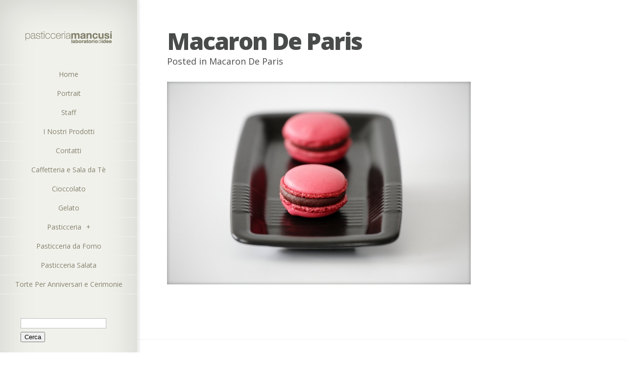

--- FILE ---
content_type: text/html; charset=UTF-8
request_url: https://www.pasticceriamancusi.com/macaron-de-paris-40/
body_size: 7078
content:
<!DOCTYPE html>
<!--[if IE 6]>
<html id="ie6" lang="it-IT">
<![endif]-->
<!--[if IE 7]>
<html id="ie7" lang="it-IT">
<![endif]-->
<!--[if IE 8]>
<html id="ie8" lang="it-IT">
<![endif]-->
<!--[if !(IE 6) | !(IE 7) | !(IE 8)  ]><!-->
<html lang="it-IT">
<!--<![endif]-->
<head>
	<meta charset="UTF-8" />
			
	<meta http-equiv="X-UA-Compatible" content="IE=edge">
	<link rel="pingback" href="https://www.pasticceriamancusi.com/xmlrpc.php" />

	<script type="text/javascript">
		document.documentElement.className = 'js';
	</script>

	<script>var et_site_url='https://www.pasticceriamancusi.com';var et_post_id='2084';function et_core_page_resource_fallback(a,b){"undefined"===typeof b&&(b=a.sheet.cssRules&&0===a.sheet.cssRules.length);b&&(a.onerror=null,a.onload=null,a.href?a.href=et_site_url+"/?et_core_page_resource="+a.id+et_post_id:a.src&&(a.src=et_site_url+"/?et_core_page_resource="+a.id+et_post_id))}
</script><title>Macaron De Paris | Pasticceria Mancusi</title>
<meta name='robots' content='max-image-preview:large' />
<link rel='dns-prefetch' href='//fonts.googleapis.com' />
<script type="text/javascript">
/* <![CDATA[ */
window._wpemojiSettings = {"baseUrl":"https:\/\/s.w.org\/images\/core\/emoji\/15.0.3\/72x72\/","ext":".png","svgUrl":"https:\/\/s.w.org\/images\/core\/emoji\/15.0.3\/svg\/","svgExt":".svg","source":{"concatemoji":"https:\/\/www.pasticceriamancusi.com\/wp-includes\/js\/wp-emoji-release.min.js?ver=9f98d4c9d8f1a7ff269b05cd836b8dea"}};
/*! This file is auto-generated */
!function(i,n){var o,s,e;function c(e){try{var t={supportTests:e,timestamp:(new Date).valueOf()};sessionStorage.setItem(o,JSON.stringify(t))}catch(e){}}function p(e,t,n){e.clearRect(0,0,e.canvas.width,e.canvas.height),e.fillText(t,0,0);var t=new Uint32Array(e.getImageData(0,0,e.canvas.width,e.canvas.height).data),r=(e.clearRect(0,0,e.canvas.width,e.canvas.height),e.fillText(n,0,0),new Uint32Array(e.getImageData(0,0,e.canvas.width,e.canvas.height).data));return t.every(function(e,t){return e===r[t]})}function u(e,t,n){switch(t){case"flag":return n(e,"\ud83c\udff3\ufe0f\u200d\u26a7\ufe0f","\ud83c\udff3\ufe0f\u200b\u26a7\ufe0f")?!1:!n(e,"\ud83c\uddfa\ud83c\uddf3","\ud83c\uddfa\u200b\ud83c\uddf3")&&!n(e,"\ud83c\udff4\udb40\udc67\udb40\udc62\udb40\udc65\udb40\udc6e\udb40\udc67\udb40\udc7f","\ud83c\udff4\u200b\udb40\udc67\u200b\udb40\udc62\u200b\udb40\udc65\u200b\udb40\udc6e\u200b\udb40\udc67\u200b\udb40\udc7f");case"emoji":return!n(e,"\ud83d\udc26\u200d\u2b1b","\ud83d\udc26\u200b\u2b1b")}return!1}function f(e,t,n){var r="undefined"!=typeof WorkerGlobalScope&&self instanceof WorkerGlobalScope?new OffscreenCanvas(300,150):i.createElement("canvas"),a=r.getContext("2d",{willReadFrequently:!0}),o=(a.textBaseline="top",a.font="600 32px Arial",{});return e.forEach(function(e){o[e]=t(a,e,n)}),o}function t(e){var t=i.createElement("script");t.src=e,t.defer=!0,i.head.appendChild(t)}"undefined"!=typeof Promise&&(o="wpEmojiSettingsSupports",s=["flag","emoji"],n.supports={everything:!0,everythingExceptFlag:!0},e=new Promise(function(e){i.addEventListener("DOMContentLoaded",e,{once:!0})}),new Promise(function(t){var n=function(){try{var e=JSON.parse(sessionStorage.getItem(o));if("object"==typeof e&&"number"==typeof e.timestamp&&(new Date).valueOf()<e.timestamp+604800&&"object"==typeof e.supportTests)return e.supportTests}catch(e){}return null}();if(!n){if("undefined"!=typeof Worker&&"undefined"!=typeof OffscreenCanvas&&"undefined"!=typeof URL&&URL.createObjectURL&&"undefined"!=typeof Blob)try{var e="postMessage("+f.toString()+"("+[JSON.stringify(s),u.toString(),p.toString()].join(",")+"));",r=new Blob([e],{type:"text/javascript"}),a=new Worker(URL.createObjectURL(r),{name:"wpTestEmojiSupports"});return void(a.onmessage=function(e){c(n=e.data),a.terminate(),t(n)})}catch(e){}c(n=f(s,u,p))}t(n)}).then(function(e){for(var t in e)n.supports[t]=e[t],n.supports.everything=n.supports.everything&&n.supports[t],"flag"!==t&&(n.supports.everythingExceptFlag=n.supports.everythingExceptFlag&&n.supports[t]);n.supports.everythingExceptFlag=n.supports.everythingExceptFlag&&!n.supports.flag,n.DOMReady=!1,n.readyCallback=function(){n.DOMReady=!0}}).then(function(){return e}).then(function(){var e;n.supports.everything||(n.readyCallback(),(e=n.source||{}).concatemoji?t(e.concatemoji):e.wpemoji&&e.twemoji&&(t(e.twemoji),t(e.wpemoji)))}))}((window,document),window._wpemojiSettings);
/* ]]> */
</script>
<meta content="Origin v.2.4.14" name="generator"/>
	<style type="text/css">
		body { color: #; }
		#content-area a { color: #84826c; }
		ul.nav li a { color: #84826c !important; }
		ul.nav > li.current_page_item > a, ul#top-menu > li:hover > a, ul.nav > li.current-cat > a { color: #84826c; }
		h1, h2, h3, h4, h5, h6, h1 a, h2 a, h3 a, h4 a, h5 a, h6 a { color: #84826c; }

		#sidebar a { color:#84826c; }
		.footer-widget { color:#84826c }
		#footer a, ul#bottom-menu li a { color:#84826c }
	</style>

<style id='wp-emoji-styles-inline-css' type='text/css'>

	img.wp-smiley, img.emoji {
		display: inline !important;
		border: none !important;
		box-shadow: none !important;
		height: 1em !important;
		width: 1em !important;
		margin: 0 0.07em !important;
		vertical-align: -0.1em !important;
		background: none !important;
		padding: 0 !important;
	}
</style>
<link rel='stylesheet' id='wp-block-library-css' href='https://www.pasticceriamancusi.com/wp-includes/css/dist/block-library/style.min.css?ver=9f98d4c9d8f1a7ff269b05cd836b8dea' type='text/css' media='all' />
<style id='classic-theme-styles-inline-css' type='text/css'>
/*! This file is auto-generated */
.wp-block-button__link{color:#fff;background-color:#32373c;border-radius:9999px;box-shadow:none;text-decoration:none;padding:calc(.667em + 2px) calc(1.333em + 2px);font-size:1.125em}.wp-block-file__button{background:#32373c;color:#fff;text-decoration:none}
</style>
<style id='global-styles-inline-css' type='text/css'>
:root{--wp--preset--aspect-ratio--square: 1;--wp--preset--aspect-ratio--4-3: 4/3;--wp--preset--aspect-ratio--3-4: 3/4;--wp--preset--aspect-ratio--3-2: 3/2;--wp--preset--aspect-ratio--2-3: 2/3;--wp--preset--aspect-ratio--16-9: 16/9;--wp--preset--aspect-ratio--9-16: 9/16;--wp--preset--color--black: #000000;--wp--preset--color--cyan-bluish-gray: #abb8c3;--wp--preset--color--white: #ffffff;--wp--preset--color--pale-pink: #f78da7;--wp--preset--color--vivid-red: #cf2e2e;--wp--preset--color--luminous-vivid-orange: #ff6900;--wp--preset--color--luminous-vivid-amber: #fcb900;--wp--preset--color--light-green-cyan: #7bdcb5;--wp--preset--color--vivid-green-cyan: #00d084;--wp--preset--color--pale-cyan-blue: #8ed1fc;--wp--preset--color--vivid-cyan-blue: #0693e3;--wp--preset--color--vivid-purple: #9b51e0;--wp--preset--gradient--vivid-cyan-blue-to-vivid-purple: linear-gradient(135deg,rgba(6,147,227,1) 0%,rgb(155,81,224) 100%);--wp--preset--gradient--light-green-cyan-to-vivid-green-cyan: linear-gradient(135deg,rgb(122,220,180) 0%,rgb(0,208,130) 100%);--wp--preset--gradient--luminous-vivid-amber-to-luminous-vivid-orange: linear-gradient(135deg,rgba(252,185,0,1) 0%,rgba(255,105,0,1) 100%);--wp--preset--gradient--luminous-vivid-orange-to-vivid-red: linear-gradient(135deg,rgba(255,105,0,1) 0%,rgb(207,46,46) 100%);--wp--preset--gradient--very-light-gray-to-cyan-bluish-gray: linear-gradient(135deg,rgb(238,238,238) 0%,rgb(169,184,195) 100%);--wp--preset--gradient--cool-to-warm-spectrum: linear-gradient(135deg,rgb(74,234,220) 0%,rgb(151,120,209) 20%,rgb(207,42,186) 40%,rgb(238,44,130) 60%,rgb(251,105,98) 80%,rgb(254,248,76) 100%);--wp--preset--gradient--blush-light-purple: linear-gradient(135deg,rgb(255,206,236) 0%,rgb(152,150,240) 100%);--wp--preset--gradient--blush-bordeaux: linear-gradient(135deg,rgb(254,205,165) 0%,rgb(254,45,45) 50%,rgb(107,0,62) 100%);--wp--preset--gradient--luminous-dusk: linear-gradient(135deg,rgb(255,203,112) 0%,rgb(199,81,192) 50%,rgb(65,88,208) 100%);--wp--preset--gradient--pale-ocean: linear-gradient(135deg,rgb(255,245,203) 0%,rgb(182,227,212) 50%,rgb(51,167,181) 100%);--wp--preset--gradient--electric-grass: linear-gradient(135deg,rgb(202,248,128) 0%,rgb(113,206,126) 100%);--wp--preset--gradient--midnight: linear-gradient(135deg,rgb(2,3,129) 0%,rgb(40,116,252) 100%);--wp--preset--font-size--small: 13px;--wp--preset--font-size--medium: 20px;--wp--preset--font-size--large: 36px;--wp--preset--font-size--x-large: 42px;--wp--preset--spacing--20: 0.44rem;--wp--preset--spacing--30: 0.67rem;--wp--preset--spacing--40: 1rem;--wp--preset--spacing--50: 1.5rem;--wp--preset--spacing--60: 2.25rem;--wp--preset--spacing--70: 3.38rem;--wp--preset--spacing--80: 5.06rem;--wp--preset--shadow--natural: 6px 6px 9px rgba(0, 0, 0, 0.2);--wp--preset--shadow--deep: 12px 12px 50px rgba(0, 0, 0, 0.4);--wp--preset--shadow--sharp: 6px 6px 0px rgba(0, 0, 0, 0.2);--wp--preset--shadow--outlined: 6px 6px 0px -3px rgba(255, 255, 255, 1), 6px 6px rgba(0, 0, 0, 1);--wp--preset--shadow--crisp: 6px 6px 0px rgba(0, 0, 0, 1);}:where(.is-layout-flex){gap: 0.5em;}:where(.is-layout-grid){gap: 0.5em;}body .is-layout-flex{display: flex;}.is-layout-flex{flex-wrap: wrap;align-items: center;}.is-layout-flex > :is(*, div){margin: 0;}body .is-layout-grid{display: grid;}.is-layout-grid > :is(*, div){margin: 0;}:where(.wp-block-columns.is-layout-flex){gap: 2em;}:where(.wp-block-columns.is-layout-grid){gap: 2em;}:where(.wp-block-post-template.is-layout-flex){gap: 1.25em;}:where(.wp-block-post-template.is-layout-grid){gap: 1.25em;}.has-black-color{color: var(--wp--preset--color--black) !important;}.has-cyan-bluish-gray-color{color: var(--wp--preset--color--cyan-bluish-gray) !important;}.has-white-color{color: var(--wp--preset--color--white) !important;}.has-pale-pink-color{color: var(--wp--preset--color--pale-pink) !important;}.has-vivid-red-color{color: var(--wp--preset--color--vivid-red) !important;}.has-luminous-vivid-orange-color{color: var(--wp--preset--color--luminous-vivid-orange) !important;}.has-luminous-vivid-amber-color{color: var(--wp--preset--color--luminous-vivid-amber) !important;}.has-light-green-cyan-color{color: var(--wp--preset--color--light-green-cyan) !important;}.has-vivid-green-cyan-color{color: var(--wp--preset--color--vivid-green-cyan) !important;}.has-pale-cyan-blue-color{color: var(--wp--preset--color--pale-cyan-blue) !important;}.has-vivid-cyan-blue-color{color: var(--wp--preset--color--vivid-cyan-blue) !important;}.has-vivid-purple-color{color: var(--wp--preset--color--vivid-purple) !important;}.has-black-background-color{background-color: var(--wp--preset--color--black) !important;}.has-cyan-bluish-gray-background-color{background-color: var(--wp--preset--color--cyan-bluish-gray) !important;}.has-white-background-color{background-color: var(--wp--preset--color--white) !important;}.has-pale-pink-background-color{background-color: var(--wp--preset--color--pale-pink) !important;}.has-vivid-red-background-color{background-color: var(--wp--preset--color--vivid-red) !important;}.has-luminous-vivid-orange-background-color{background-color: var(--wp--preset--color--luminous-vivid-orange) !important;}.has-luminous-vivid-amber-background-color{background-color: var(--wp--preset--color--luminous-vivid-amber) !important;}.has-light-green-cyan-background-color{background-color: var(--wp--preset--color--light-green-cyan) !important;}.has-vivid-green-cyan-background-color{background-color: var(--wp--preset--color--vivid-green-cyan) !important;}.has-pale-cyan-blue-background-color{background-color: var(--wp--preset--color--pale-cyan-blue) !important;}.has-vivid-cyan-blue-background-color{background-color: var(--wp--preset--color--vivid-cyan-blue) !important;}.has-vivid-purple-background-color{background-color: var(--wp--preset--color--vivid-purple) !important;}.has-black-border-color{border-color: var(--wp--preset--color--black) !important;}.has-cyan-bluish-gray-border-color{border-color: var(--wp--preset--color--cyan-bluish-gray) !important;}.has-white-border-color{border-color: var(--wp--preset--color--white) !important;}.has-pale-pink-border-color{border-color: var(--wp--preset--color--pale-pink) !important;}.has-vivid-red-border-color{border-color: var(--wp--preset--color--vivid-red) !important;}.has-luminous-vivid-orange-border-color{border-color: var(--wp--preset--color--luminous-vivid-orange) !important;}.has-luminous-vivid-amber-border-color{border-color: var(--wp--preset--color--luminous-vivid-amber) !important;}.has-light-green-cyan-border-color{border-color: var(--wp--preset--color--light-green-cyan) !important;}.has-vivid-green-cyan-border-color{border-color: var(--wp--preset--color--vivid-green-cyan) !important;}.has-pale-cyan-blue-border-color{border-color: var(--wp--preset--color--pale-cyan-blue) !important;}.has-vivid-cyan-blue-border-color{border-color: var(--wp--preset--color--vivid-cyan-blue) !important;}.has-vivid-purple-border-color{border-color: var(--wp--preset--color--vivid-purple) !important;}.has-vivid-cyan-blue-to-vivid-purple-gradient-background{background: var(--wp--preset--gradient--vivid-cyan-blue-to-vivid-purple) !important;}.has-light-green-cyan-to-vivid-green-cyan-gradient-background{background: var(--wp--preset--gradient--light-green-cyan-to-vivid-green-cyan) !important;}.has-luminous-vivid-amber-to-luminous-vivid-orange-gradient-background{background: var(--wp--preset--gradient--luminous-vivid-amber-to-luminous-vivid-orange) !important;}.has-luminous-vivid-orange-to-vivid-red-gradient-background{background: var(--wp--preset--gradient--luminous-vivid-orange-to-vivid-red) !important;}.has-very-light-gray-to-cyan-bluish-gray-gradient-background{background: var(--wp--preset--gradient--very-light-gray-to-cyan-bluish-gray) !important;}.has-cool-to-warm-spectrum-gradient-background{background: var(--wp--preset--gradient--cool-to-warm-spectrum) !important;}.has-blush-light-purple-gradient-background{background: var(--wp--preset--gradient--blush-light-purple) !important;}.has-blush-bordeaux-gradient-background{background: var(--wp--preset--gradient--blush-bordeaux) !important;}.has-luminous-dusk-gradient-background{background: var(--wp--preset--gradient--luminous-dusk) !important;}.has-pale-ocean-gradient-background{background: var(--wp--preset--gradient--pale-ocean) !important;}.has-electric-grass-gradient-background{background: var(--wp--preset--gradient--electric-grass) !important;}.has-midnight-gradient-background{background: var(--wp--preset--gradient--midnight) !important;}.has-small-font-size{font-size: var(--wp--preset--font-size--small) !important;}.has-medium-font-size{font-size: var(--wp--preset--font-size--medium) !important;}.has-large-font-size{font-size: var(--wp--preset--font-size--large) !important;}.has-x-large-font-size{font-size: var(--wp--preset--font-size--x-large) !important;}
:where(.wp-block-post-template.is-layout-flex){gap: 1.25em;}:where(.wp-block-post-template.is-layout-grid){gap: 1.25em;}
:where(.wp-block-columns.is-layout-flex){gap: 2em;}:where(.wp-block-columns.is-layout-grid){gap: 2em;}
:root :where(.wp-block-pullquote){font-size: 1.5em;line-height: 1.6;}
</style>
<link rel='stylesheet' id='origin-fonts-css' href='https://fonts.googleapis.com/css?family=Open+Sans:300italic,700italic,800italic,400,300,700,800&#038;subset=latin,latin-ext' type='text/css' media='all' />
<link rel='stylesheet' id='origin-style-css' href='https://www.pasticceriamancusi.com/wp-content/themes/Origin/style.css?ver=9f98d4c9d8f1a7ff269b05cd836b8dea' type='text/css' media='all' />
<link rel='stylesheet' id='et-shortcodes-css-css' href='https://www.pasticceriamancusi.com/wp-content/themes/Origin/epanel/shortcodes/css/shortcodes-legacy.css?ver=2.4.14' type='text/css' media='all' />
<link rel='stylesheet' id='et-shortcodes-responsive-css-css' href='https://www.pasticceriamancusi.com/wp-content/themes/Origin/epanel/shortcodes/css/shortcodes_responsive.css?ver=2.4.14' type='text/css' media='all' />
<link rel='stylesheet' id='magnific_popup-css' href='https://www.pasticceriamancusi.com/wp-content/themes/Origin/includes/page_templates/js/magnific_popup/magnific_popup.css?ver=1.3.4' type='text/css' media='screen' />
<link rel='stylesheet' id='et_page_templates-css' href='https://www.pasticceriamancusi.com/wp-content/themes/Origin/includes/page_templates/page_templates.css?ver=1.8' type='text/css' media='screen' />
<script type="text/javascript" src="https://www.pasticceriamancusi.com/wp-includes/js/jquery/jquery.min.js?ver=3.7.1" id="jquery-core-js"></script>
<script type="text/javascript" src="https://www.pasticceriamancusi.com/wp-includes/js/jquery/jquery-migrate.min.js?ver=3.4.1" id="jquery-migrate-js"></script>
<link rel="https://api.w.org/" href="https://www.pasticceriamancusi.com/wp-json/" /><link rel="alternate" title="JSON" type="application/json" href="https://www.pasticceriamancusi.com/wp-json/wp/v2/posts/2084" /><link rel="EditURI" type="application/rsd+xml" title="RSD" href="https://www.pasticceriamancusi.com/xmlrpc.php?rsd" />

<link rel="canonical" href="https://www.pasticceriamancusi.com/macaron-de-paris-40/" />
<link rel='shortlink' href='https://www.pasticceriamancusi.com/?p=2084' />
<link rel="alternate" title="oEmbed (JSON)" type="application/json+oembed" href="https://www.pasticceriamancusi.com/wp-json/oembed/1.0/embed?url=https%3A%2F%2Fwww.pasticceriamancusi.com%2Fmacaron-de-paris-40%2F" />
<link rel="alternate" title="oEmbed (XML)" type="text/xml+oembed" href="https://www.pasticceriamancusi.com/wp-json/oembed/1.0/embed?url=https%3A%2F%2Fwww.pasticceriamancusi.com%2Fmacaron-de-paris-40%2F&#038;format=xml" />
		<style>
			#info-bg, #main-wrap:before { background: #f1f1ec; }
			#top-menu a:hover .link_text, .current-menu-item > a, #top-menu .current-menu-item > a:hover, #top-menu .current-menu-item > a:hover .link_bg, .et_active_dropdown > li a, #top-menu .et_clicked, #mobile-nav { color: #f1f1ec; }

			@media only screen and (max-width: 1023px){
				#info-area { background: #f1f1ec; }
			}

			.widget, #top-menu a, #mobile-nav, #info-area, #info-bg, #top-menu { border-color: #f1f1ec; }

			.current-menu-item > a, .et_active_dropdown > li a, #top-menu .et_clicked, #mobile-nav, #top-menu a:hover .link_bg, #top-menu .current-menu-item > a:hover, #top-menu .current-menu-item > a:hover .link_bg { background: #ffffff; }

			#top-menu ul ul a:hover .link_bg { background: #f1f1ec; }

			#sidebar, #sidebar h4 { color: #ffffff; }

			#sidebar a, #top-menu li a { color: #ffffff; }

				</style>
	<meta name="viewport" content="width=device-width, initial-scale=1.0, maximum-scale=1.0, user-scalable=0" /><link rel="preload" href="https://www.pasticceriamancusi.com/wp-content/themes/Origin/core/admin/fonts/modules.ttf" as="font" crossorigin="anonymous"><style>
body.single #main a, body.page #main a { 
    color: #84826c; 
}

body.page .main-title { 
    padding-bottom: 0px;  top: 0px; 
}

#sidebar { 
    color: #84826c;
}

#top-menu a:hover .link_text, .current-menu-item > a, #top-menu .current-menu-item > a:hover, #top-menu .current-menu-item > a:hover .link_bg, .et_active_dropdown > li a, #top-menu .et_clicked{
    color: #ffffff;
    background: #84826c;
} 

#mobile-nav {
    color: #84826c !important;
    background: #f1f1ec;
} 

.current-menu-item > a, .et_active_dropdown > li a, #top-menu .et_clicked, #mobile-nav, #top-menu a:hover .link_bg, #top-menu .current-menu-item > a:hover, #top-menu .current-menu-item > a:hover .link_bg {
    background: #f1f1ec;
}

#top-menu a:hover .link_bg {
    background: none repeat scroll 0 0 #84826c;
    transform: scale(1, 1);
}

div.sociable li#Facebook_Counter iframe {
    width: 100px !important;
}

.image-info {
  -webkit-box-shadow:#84826c 0 0 0 1px inset, rgba(0, 0, 0, 0.6) 0 0 20px;
  background-color:rgba(132, 130, 109, 0.952941);
  box-shadow:#84826c 0 0 0 1px inset, rgba(0, 0, 0, 0.6) 0 0 20px;
}
.image-info .title h2 {
 text-transform: uppercase;
font-family: 'Open Sans';
font-weight: normal;
font-size: 18px;
}
</style>


	<!--[if lt IE 9]>
		<script src="https://www.pasticceriamancusi.com/wp-content/themes/Origin/js/html5.js" type="text/javascript"></script>
		<script src="https://www.pasticceriamancusi.com/wp-content/themes/Origin/js/respond.min.js" type="text/javascript"></script>
	<![endif]-->
</head>
<body class="post-template-default single single-post postid-2084 single-format-standard et_includes_sidebar">
	<div id="main-wrap" class="clearfix">
		
		<div id="info-bg"></div>

		<div id="info-area">
			<div id="logo-area">
								<a href="https://www.pasticceriamancusi.com/"><img src="https://www.pasticceriamancusi.com/wp-content/uploads/2013/01/logo_pasticceria_mancusi.png" alt="Pasticceria Mancusi" id="logo"/></a>
			</div> <!-- #logo-area -->

			
			<span id="mobile-nav">Navigation Menu<span>+</span></span>

			<nav id="top-menu">
										<ul class="nav">
															<li ><a href="https://www.pasticceriamancusi.com/">Home</a></li>
							
							<li class="page_item page-item-724"><a href="https://www.pasticceriamancusi.com/portrait/">Portrait</a></li>
<li class="page_item page-item-1550"><a href="https://www.pasticceriamancusi.com/staff/">Staff</a></li>
<li class="page_item page-item-790"><a href="https://www.pasticceriamancusi.com/i-nostri-prodotti/">I Nostri Prodotti</a></li>
<li class="page_item page-item-2"><a href="https://www.pasticceriamancusi.com/contatti/">Contatti</a></li>
								<li class="cat-item cat-item-3"><a href="https://www.pasticceriamancusi.com/category/caffetteria-e-sala-da-te/">Caffetteria e Sala da Tè</a>
</li>
	<li class="cat-item cat-item-53"><a href="https://www.pasticceriamancusi.com/category/cioccolato/">Cioccolato</a>
</li>
	<li class="cat-item cat-item-56"><a href="https://www.pasticceriamancusi.com/category/gelato/">Gelato</a>
</li>
	<li class="cat-item cat-item-51"><a href="https://www.pasticceriamancusi.com/category/pasticceria/">Pasticceria</a>
<ul class='children'>
	<li class="cat-item cat-item-70"><a href="https://www.pasticceriamancusi.com/category/pasticceria/confetture-e-gelatine/">Confetture e Gelatine</a>
</li>
	<li class="cat-item cat-item-71"><a href="https://www.pasticceriamancusi.com/category/pasticceria/entremets-monoporzione-e-torte-moderne/">Entremets Monoporzione e Torte Moderne</a>
</li>
	<li class="cat-item cat-item-68"><a href="https://www.pasticceriamancusi.com/category/pasticceria/festivita/">Festività</a>
</li>
	<li class="cat-item cat-item-69"><a href="https://www.pasticceriamancusi.com/category/pasticceria/macaron-de-paris/">Macaron De Paris</a>
</li>
	<li class="cat-item cat-item-67"><a href="https://www.pasticceriamancusi.com/category/pasticceria/paste-monoporzione-e-pasticceria-mignon/">Paste Monoporzione e Pasticceria Mignon</a>
</li>
</ul>
</li>
	<li class="cat-item cat-item-58"><a href="https://www.pasticceriamancusi.com/category/pasticceria-da-forno/">Pasticceria da Forno</a>
</li>
	<li class="cat-item cat-item-72"><a href="https://www.pasticceriamancusi.com/category/pasticceria-salata/">Pasticceria Salata</a>
</li>
	<li class="cat-item cat-item-66"><a href="https://www.pasticceriamancusi.com/category/torte-per-anniversari-e-cerimonie/">Torte Per Anniversari e Cerimonie</a>
</li>
						</ul>
							</nav>

				<div id="sidebar">
		<div id="search-2" class="widget widget_search"><h4 class="widgettitle"> </h4><form role="search" method="get" id="searchform" class="searchform" action="https://www.pasticceriamancusi.com/">
				<div>
					<label class="screen-reader-text" for="s">Ricerca per:</label>
					<input type="text" value="" name="s" id="s" />
					<input type="submit" id="searchsubmit" value="Cerca" />
				</div>
			</form></div> <!-- end .widget --><div id="text-4" class="widget widget_text"><h4 class="widgettitle"> </h4>			<div class="textwidget"><div style="text-align: center; font-size: 13px;">
<b>Pasticceria Mancusi</b></br>
Contrada Imperatore</br>
85020 Lagopesole Avigliano (PZ)</br>
Tel.: +39 0971 87303</br>
P.I.: 01141890762</br>
info@pasticceriamancusi.com
</div> </div>
		</div> <!-- end .widget --><div id="text-2" class="widget widget_text"><h4 class="widgettitle"> </h4>			<div class="textwidget"><center>
<a href="http://www.facebook.com/pages/Pasticceria-Mancusi/473982336008461" target="_blank" rel="noopener"><img src="https://www.pasticceriamancusi.com/wp-content/uploads/2013/01/ico_social_facebook.png" alt="ico_social_facebook" width="49" height="48" class="alignnone size-full wp-image-872" /></a>
</center></div>
		</div> <!-- end .widget --><div id="text-3" class="widget widget_text"><h4 class="widgettitle"> </h4>			<div class="textwidget"><center>
<p id="copyright" style="margin-top: -60px;">Credits: 
<a href="http://www.michelecignarale.com" target="_blank" title="michelecignarale" rel="noopener">michelecignarale</a> featuring 
<a href="http://www.01rabbit.it" target="_blank" title="01Rabbit" rel="noopener">01RABBIT</a></p>
</center></div>
		</div> <!-- end .widget -->	</div> <!-- end #sidebar -->
		</div> <!-- #info-area -->

		<div id="main">
			<div id="wrapper">

<div id="main-content" class="et-no-big-image">

	
	<article id="post-2084" class="entry-content clearfix post-2084 post type-post status-publish format-standard has-post-thumbnail hentry category-macaron-de-paris">
		<div class="main-title">
			<h1>Macaron De Paris</h1>
		<p class="meta-info">Posted  in <a href="https://www.pasticceriamancusi.com/category/pasticceria/macaron-de-paris/" rel="category tag">Macaron De Paris</a></p>		</div> <!-- .main-title -->

			<div class="post-thumbnail">
		<img width="1024" height="683" src="https://www.pasticceriamancusi.com/wp-content/uploads/2013/03/Image175.jpg" class="attachment-full size-full wp-post-image" alt="" decoding="async" fetchpriority="high" srcset="https://www.pasticceriamancusi.com/wp-content/uploads/2013/03/Image175.jpg 1024w, https://www.pasticceriamancusi.com/wp-content/uploads/2013/03/Image175-300x200.jpg 300w" sizes="(max-width: 1024px) 100vw, 1024px" />		</div> 	<!-- end .post-thumbnail -->
	
						
	</article> <!-- end .entry-content -->

	
	
	
</div> <!-- #main-content -->
<footer id="main-footer">
	<p id="copyright">Designed by <a href="http://www.elegantthemes.com" title="Premium WordPress Themes">Elegant Themes</a> | Powered by <a href="http://www.wordpress.org">WordPress</a></p>
</footer> <!-- #main-footer -->
			</div> <!-- #wrapper -->
		</div> <!-- #main -->
	</div> <!-- #main-wrap -->

	<script type="text/javascript">
  var _gaq = _gaq || [];
  _gaq.push(['_setAccount', 'UA-30649595-13']);
  _gaq.push(['_trackPageview']);

  (function() {
    var ga = document.createElement('script'); ga.type = 'text/javascript'; ga.async = true;
    ga.src = ('https:' == document.location.protocol ? 'https://ssl' : 'http://www') + '.google-analytics.com/ga.js';
    var s = document.getElementsByTagName('script')[0]; s.parentNode.insertBefore(ga, s);
  })();
</script><script type="text/javascript" src="https://www.pasticceriamancusi.com/wp-content/themes/Origin/js/jquery.infinitescroll.js?ver=1.0" id="infinitescroll-js"></script>
<script type="text/javascript" id="custom_script-js-extra">
/* <![CDATA[ */
var et_origin_strings = {"load_posts":"Loading new posts...","no_posts":"No more posts to load"};
/* ]]> */
</script>
<script type="text/javascript" src="https://www.pasticceriamancusi.com/wp-content/themes/Origin/js/custom.js?ver=1.0" id="custom_script-js"></script>
<script type="text/javascript" src="https://www.pasticceriamancusi.com/wp-content/themes/Origin/core/admin/js/common.js?ver=4.7.4" id="et-core-common-js"></script>
<script type="text/javascript" src="https://www.pasticceriamancusi.com/wp-content/themes/Origin/includes/page_templates/js/jquery.easing-1.3.pack.js?ver=1.3.4" id="easing-js"></script>
<script type="text/javascript" src="https://www.pasticceriamancusi.com/wp-content/themes/Origin/includes/page_templates/js/magnific_popup/jquery.magnific-popup.js?ver=1.3.4" id="magnific_popup-js"></script>
<script type="text/javascript" id="et-ptemplates-frontend-js-extra">
/* <![CDATA[ */
var et_ptemplates_strings = {"captcha":"Captcha","fill":"Fill","field":"field","invalid":"Invalid email"};
/* ]]> */
</script>
<script type="text/javascript" src="https://www.pasticceriamancusi.com/wp-content/themes/Origin/includes/page_templates/js/et-ptemplates-frontend.js?ver=1.1" id="et-ptemplates-frontend-js"></script>
</body>
</html>